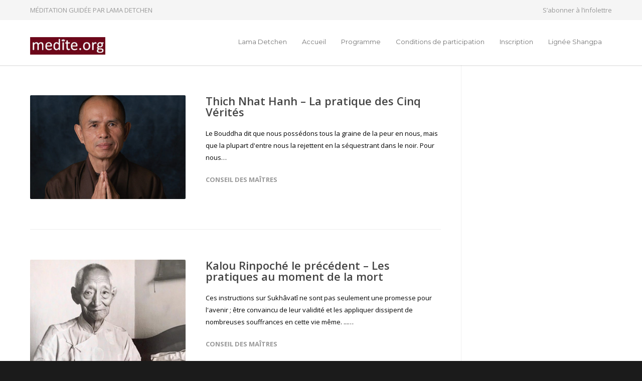

--- FILE ---
content_type: text/html; charset=UTF-8
request_url: http://medite.org/tag/vieillesse/
body_size: 13411
content:
<!doctype html>
<html lang="fr-FR">
<head>
<meta http-equiv="Content-Type" content="text/html; charset=UTF-8" />
<title>Vieillesse Archives - medite.org</title>
<!-- Mobile Specific Metas & Favicons -->
<meta name="viewport" content="width=device-width, initial-scale=1, maximum-scale=1, user-scalable=0"><!-- WordPress Stuff -->
                        <script>
                            /* You can add more configuration options to webfontloader by previously defining the WebFontConfig with your options */
                            if ( typeof WebFontConfig === "undefined" ) {
                                WebFontConfig = new Object();
                            }
                            WebFontConfig['google'] = {families: ['Montserrat:100,200,300,400,500,600,700,800,900,100italic,200italic,300italic,400italic,500italic,600italic,700italic,800italic,900italic', 'Open+Sans:300,400,600,700,800,300italic,400italic,600italic,700italic,800italic&subset=latin']};

                            (function() {
                                var wf = document.createElement( 'script' );
                                wf.src = 'https://ajax.googleapis.com/ajax/libs/webfont/1.5.3/webfont.js';
                                wf.type = 'text/javascript';
                                wf.async = 'true';
                                var s = document.getElementsByTagName( 'script' )[0];
                                s.parentNode.insertBefore( wf, s );
                            })();
                        </script>
                        
<!-- This site is optimized with the Yoast SEO plugin v12.3 - https://yoast.com/wordpress/plugins/seo/ -->
<meta name="robots" content="max-snippet:-1, max-image-preview:large, max-video-preview:-1"/>
<link rel="canonical" href="http://medite.org/tag/vieillesse/" />
<meta property="og:locale" content="fr_FR" />
<meta property="og:type" content="object" />
<meta property="og:title" content="Vieillesse Archives - medite.org" />
<meta property="og:url" content="http://medite.org/tag/vieillesse/" />
<meta property="og:site_name" content="medite.org" />
<script type='application/ld+json' class='yoast-schema-graph yoast-schema-graph--main'>{"@context":"https://schema.org","@graph":[{"@type":"WebSite","@id":"http://medite.org/#website","url":"http://medite.org/","name":"medite.org","potentialAction":{"@type":"SearchAction","target":"http://medite.org/?s={search_term_string}","query-input":"required name=search_term_string"}},{"@type":"CollectionPage","@id":"http://medite.org/tag/vieillesse/#webpage","url":"http://medite.org/tag/vieillesse/","inLanguage":"fr-FR","name":"Vieillesse Archives - medite.org","isPartOf":{"@id":"http://medite.org/#website"}}]}</script>
<!-- / Yoast SEO plugin. -->

<link rel='dns-prefetch' href='//s.w.org' />
<link rel="alternate" type="application/rss+xml" title="medite.org &raquo; Flux" href="http://medite.org/feed/" />
<link rel="alternate" type="application/rss+xml" title="medite.org &raquo; Flux des commentaires" href="http://medite.org/comments/feed/" />
<link rel="alternate" type="text/calendar" title="medite.org &raquo; Flux iCal" href="http://medite.org/enseignements/?ical=1" />
<link rel="alternate" type="application/rss+xml" title="medite.org &raquo; Flux de l’étiquette Vieillesse" href="http://medite.org/tag/vieillesse/feed/" />
		<script type="text/javascript">
			window._wpemojiSettings = {"baseUrl":"https:\/\/s.w.org\/images\/core\/emoji\/12.0.0-1\/72x72\/","ext":".png","svgUrl":"https:\/\/s.w.org\/images\/core\/emoji\/12.0.0-1\/svg\/","svgExt":".svg","source":{"concatemoji":"http:\/\/medite.org\/wp-includes\/js\/wp-emoji-release.min.js?ver=e1f65799187098580675dd493f8d7306"}};
			!function(e,a,t){var n,r,o,i=a.createElement("canvas"),p=i.getContext&&i.getContext("2d");function s(e,t){var a=String.fromCharCode;p.clearRect(0,0,i.width,i.height),p.fillText(a.apply(this,e),0,0);e=i.toDataURL();return p.clearRect(0,0,i.width,i.height),p.fillText(a.apply(this,t),0,0),e===i.toDataURL()}function c(e){var t=a.createElement("script");t.src=e,t.defer=t.type="text/javascript",a.getElementsByTagName("head")[0].appendChild(t)}for(o=Array("flag","emoji"),t.supports={everything:!0,everythingExceptFlag:!0},r=0;r<o.length;r++)t.supports[o[r]]=function(e){if(!p||!p.fillText)return!1;switch(p.textBaseline="top",p.font="600 32px Arial",e){case"flag":return s([55356,56826,55356,56819],[55356,56826,8203,55356,56819])?!1:!s([55356,57332,56128,56423,56128,56418,56128,56421,56128,56430,56128,56423,56128,56447],[55356,57332,8203,56128,56423,8203,56128,56418,8203,56128,56421,8203,56128,56430,8203,56128,56423,8203,56128,56447]);case"emoji":return!s([55357,56424,55356,57342,8205,55358,56605,8205,55357,56424,55356,57340],[55357,56424,55356,57342,8203,55358,56605,8203,55357,56424,55356,57340])}return!1}(o[r]),t.supports.everything=t.supports.everything&&t.supports[o[r]],"flag"!==o[r]&&(t.supports.everythingExceptFlag=t.supports.everythingExceptFlag&&t.supports[o[r]]);t.supports.everythingExceptFlag=t.supports.everythingExceptFlag&&!t.supports.flag,t.DOMReady=!1,t.readyCallback=function(){t.DOMReady=!0},t.supports.everything||(n=function(){t.readyCallback()},a.addEventListener?(a.addEventListener("DOMContentLoaded",n,!1),e.addEventListener("load",n,!1)):(e.attachEvent("onload",n),a.attachEvent("onreadystatechange",function(){"complete"===a.readyState&&t.readyCallback()})),(n=t.source||{}).concatemoji?c(n.concatemoji):n.wpemoji&&n.twemoji&&(c(n.twemoji),c(n.wpemoji)))}(window,document,window._wpemojiSettings);
		</script>
		<style type="text/css">
img.wp-smiley,
img.emoji {
	display: inline !important;
	border: none !important;
	box-shadow: none !important;
	height: 1em !important;
	width: 1em !important;
	margin: 0 .07em !important;
	vertical-align: -0.1em !important;
	background: none !important;
	padding: 0 !important;
}
</style>
	<link rel='stylesheet' id='tribe-reset-style-css'  href='http://medite.org/wp-content/plugins/the-events-calendar/common/src/resources/css/reset.min.css?ver=4.9.16' type='text/css' media='all' />
<link rel='stylesheet' id='tribe-common-style-css'  href='http://medite.org/wp-content/plugins/the-events-calendar/common/src/resources/css/common.min.css?ver=4.9.16' type='text/css' media='all' />
<link rel='stylesheet' id='tribe-tooltip-css-css'  href='http://medite.org/wp-content/plugins/the-events-calendar/common/src/resources/css/tooltip.min.css?ver=4.9.16' type='text/css' media='all' />
<link rel='stylesheet' id='wp-block-library-css'  href='http://medite.org/wp-includes/css/dist/block-library/style.min.css?ver=e1f65799187098580675dd493f8d7306' type='text/css' media='all' />
<link rel='stylesheet' id='contact-form-7-css'  href='http://medite.org/wp-content/plugins/contact-form-7/includes/css/styles.css?ver=5.1.4' type='text/css' media='all' />
<link rel='stylesheet' id='rs-plugin-settings-css'  href='http://medite.org/wp-content/plugins/revslider/public/assets/css/settings.css?ver=5.4.6.2' type='text/css' media='all' />
<style id='rs-plugin-settings-inline-css' type='text/css'>
#rs-demo-id {}
</style>
<link rel='stylesheet' id='stylesheet-css'  href='http://medite.org/wp-content/themes/unicon-child/style.css?ver=1' type='text/css' media='all' />
<link rel='stylesheet' id='js_composer_front-css'  href='http://medite.org/wp-content/plugins/js_composer/assets/css/js_composer.min.css?ver=5.6' type='text/css' media='all' />
<link rel='stylesheet' id='shortcodes-css'  href='http://medite.org/wp-content/themes/unicon/framework/css/shortcodes.css?ver=e1f65799187098580675dd493f8d7306' type='text/css' media='all' />
<link rel='stylesheet' id='responsive-css'  href='http://medite.org/wp-content/themes/unicon/framework/css/responsive.css?ver=e1f65799187098580675dd493f8d7306' type='text/css' media='all' />
<link rel='stylesheet' id='cf7cf-style-css'  href='http://medite.org/wp-content/plugins/cf7-conditional-fields/style.css?ver=1.6.4' type='text/css' media='all' />
<script type='text/javascript' src='http://medite.org/wp-includes/js/jquery/jquery.js?ver=1.12.4-wp'></script>
<script type='text/javascript' src='http://medite.org/wp-includes/js/jquery/jquery-migrate.min.js?ver=1.4.1'></script>
<script type='text/javascript' src='http://medite.org/wp-content/plugins/revslider/public/assets/js/jquery.themepunch.tools.min.js?ver=5.4.6.2'></script>
<script type='text/javascript' src='http://medite.org/wp-content/plugins/revslider/public/assets/js/jquery.themepunch.revolution.min.js?ver=5.4.6.2'></script>
<link rel='https://api.w.org/' href='http://medite.org/wp-json/' />
<link rel="EditURI" type="application/rsd+xml" title="RSD" href="http://medite.org/xmlrpc.php?rsd" />
<link rel="wlwmanifest" type="application/wlwmanifest+xml" href="http://medite.org/wp-includes/wlwmanifest.xml" /> 

<meta name="tec-api-version" content="v1"><meta name="tec-api-origin" content="http://medite.org"><link rel="https://theeventscalendar.com/" href="http://medite.org/wp-json/tribe/events/v1/events/?tags=vieillesse" /><style type="text/css">
body{ font: 400 13px Open Sans, Arial, Helvetica, sans-serif; color: #000000; line-height: 1.9;} .wrapall, .boxed-layout{ background-color: #ffffff; } body.page-template-page-blank-php{ background: #ffffff !important; } h1, .title-h1{ font: 28px Open Sans, Arial, Helvetica, sans-serif; color: #333333; } h2{ font: 24px Open Sans, Arial, Helvetica, sans-serif; color: #333333; } h3{ font: 20px Open Sans, Arial, Helvetica, sans-serif; color: #333333; } h4{ font: 16px Open Sans, Arial, Helvetica, sans-serif; color: #333333; } h5{ font: 16px Open Sans, Arial, Helvetica, sans-serif; color: #333333; } h6{ font: 16px Open Sans, Arial, Helvetica, sans-serif; color: #333333; } .title{ font-family: 'Open Sans', Arial, Helvetica, sans-serif; } h1 a, h2 a, h3 a, h4 a, h5 a, h6 a { font-weight: inherit; color: inherit; } h1 a:hover, h2 a:hover, h3 a:hover, h4 a:hover, h5 a:hover, h6 a:hover, a:hover h1, a:hover h2, a:hover h3, a:hover h4, a:hover h5, a:hover h6 { color: #333333; } a{ color: #1cbac8; } a:hover{ color: #333333; } input[type='text'], input[type='password'], input[type='email'], input[type='tel'], input[type='date'], input[type='number'], textarea, select { font-family: Open Sans, Arial, Helvetica, sans-serif; font-size: 13px; } #sidebar .widget h3{ font: 14px Montserrat, Arial, Helvetica, sans-serif; color: #444444; } .container .twelve.alt.sidebar-right, .container .twelve.alt.sidebar-left, #sidebar.sidebar-right #sidebar-widgets, #sidebar.sidebar-left #sidebar-widgets{ border-color: #efefef;} #topbar{ background: #f5f5f5; color: #000000; } #topbar a{ color: #999999; } #topbar a:hover{ color: #333333; } @media only screen and (max-width: 767px) { #topbar .topbar-col1{ background: #f5f5f5; } } /* Navigation */ #navigation > ul > li > a{ font: 13px Montserrat, Arial, Helvetica, sans-serif; color: #777777; } #navigation > ul > li:hover > a, #navigation > ul > li > a:hover { color: #1cbac8; } #navigation li.current-menu-item > a:hover, #navigation li.current-page-ancestor > a:hover, #navigation li.current-menu-ancestor > a:hover, #navigation li.current-menu-parent > a:hover, #navigation li.current_page_ancestor > a:hover, #navigation > ul > li.sfHover > a { color: #1cbac8; } #navigation li.current-menu-item > a, #navigation li.current-page-ancestor > a, #navigation li.current-menu-ancestor > a, #navigation li.current-menu-parent > a, #navigation li.current_page_ancestor > a { color: #1cbac8; } #navigation ul li:hover{ border-color: #1cbac8; } #navigation li.current-menu-item, #navigation li.current-page-ancestor, #navigation li.current-menu-ancestor, #navigation li.current-menu-parent, #navigation li.current_page_ancestor{ border-color: #1cbac8; } #navigation .sub-menu{ background: #262626; } #navigation .sub-menu li a{ font: 13px Open Sans, Arial, Helvetica, sans-serif; color: #bbbbbb; } #navigation .sub-menu li a:hover{ color: #ffffff; } #navigation .sub-menu li.current_page_item > a, #navigation .sub-menu li.current_page_item > a:hover, #navigation .sub-menu li.current-menu-item > a, #navigation .sub-menu li.current-menu-item > a:hover, #navigation .sub-menu li.current-page-ancestor > a, #navigation .sub-menu li.current-page-ancestor > a:hover, #navigation .sub-menu li.current-menu-ancestor > a, #navigation .sub-menu li.current-menu-ancestor > a:hover, #navigation .sub-menu li.current-menu-parent > a, #navigation .sub-menu li.current-menu-parent > a:hover, #navigation .sub-menu li.current_page_ancestor > a, #navigation .sub-menu li.current_page_ancestor > a:hover{ color: #ffffff; } #navigation .sub-menu li a, #navigation .sub-menu ul li a{ border-color: #333333; } #navigation > ul > li.megamenu > ul.sub-menu{ background: #262626; border-color: #1cbac8; } #navigation > ul > li.megamenu > ul > li { border-right-color: #333333 !important; } #navigation > ul > li.megamenu ul li a{ color:#bbbbbb; } #navigation > ul > li.megamenu > ul > li > a { color:#ffffff; } #navigation > ul > li.megamenu > ul ul li a:hover, #header #navigation > ul > li.megamenu > ul ul li.current-menu-item a { color: #ffffff !important; background-color: #333333 !important; } /* Header General */ #search-btn, #shopping-btn, #close-search-btn { color: #bbbbbb; } #search-btn:hover, #shopping-btn:hover, #close-search-btn:hover { color: #999999; } #slogan{ font: 400 20px Open Sans, Arial, Helvetica, sans-serif; color: #777777; margin-top: 26px; } /* Mobile Header */ #mobile-navigation{ background: #262626; } #mobile-navigation ul li a{ font: 13px Open Sans, Arial, Helvetica, sans-serif; color: #bbbbbb; border-bottom-color: #333333 !important; } #mobile-navigation ul li a:hover, #mobile-navigation ul li a:hover [class^='fa-'], #mobile-navigation li.open > a, #mobile-navigation ul li.current-menu-item > a, #mobile-navigation ul li.current-menu-ancestor > a{ color: #ffffff; } body #mobile-navigation li.open > a [class^='fa-']{ color: #ffffff; } #mobile-navigation form, #mobile-navigation form input{ background: #444444; color: #cccccc; } #mobile-navigation form:before{ color: #cccccc; } #mobile-header{ background: #ffffff; height: 90px; } #mobile-navigation-btn, #mobile-cart-btn, #mobile-shopping-btn{ color: #bbbbbb; line-height: 90px; } #mobile-navigation-btn:hover, #mobile-cart-btn:hover, #mobile-shopping-btn:hover { color: #999999; } #mobile-header .logo{ margin-top: 34px; } /* Header V1 */ #header.header-v1 { height: 90px; background: #ffffff; } .header-v1 .logo{ margin-top: 34px; } .header-v1 #navigation > ul > li{ height: 90px; padding-top: 35px; } .header-v1 #navigation .sub-menu{ top: 90px; } .header-v1 .header-icons-divider{ line-height: 90px; background: #efefef; } #header.header-v1 .widget_shopping_cart{ top: 90px; } .header-v1 #search-btn, .header-v1 #close-search-btn, .header-v1 #shopping-btn{ line-height: 90px; } .header-v1 #search-top, .header-v1 #search-top input{ height: 90px; } .header-v1 #search-top input{ color: #666666; font-family: Open Sans, Arial, Helvetica, sans-serif; } /* Header V3 */ #header.header-v3 { background: #ffffff; } .header-v3 .navigation-wrap{ background: #ffffff; border-top: 1px solid #efefef; } .header-v3 .logo { margin-top: 30px; margin-bottom: 30px; } /* Header V4 */ #header.header-v4 { background: #ffffff; } .header-v4 .navigation-wrap{ background: #ffffff; border-top: 1px solid #efefef; } .header-v4 .logo { margin-top: 30px; margin-bottom: 30px; } /* Transparent Header */ #transparentimage{ padding: 90px 0 0 0; } .header-is-transparent #mobile-navigation{ top: 90px; } /* Stuck */ .stuck{ background: #ffffff; } /* Titlebars */ .titlebar h1, .title-h1{ font: 22px Open Sans, Arial, Helvetica, sans-serif; color: #777777; } #fulltitle{ background: #f9f9f9; border-bottom: 1px solid #efefef; } #breadcrumbs{ margin-top: 6px; } #breadcrumbs, #breadcrumbs a{ font: 13px Open Sans, Arial, Helvetica, sans-serif; color: #aaaaaa; } #breadcrumbs a:hover{ color: #666666; } #fullimagecenter h1, #transparentimage h1, #fullimagecenter .title-h1, #transparentimage .title-h1{ font: 42px Montserrat, Arial, Helvetica, sans-serif; color: #ffffff; text-transform: uppercase; letter-spacing: 1px; text-align: center; } /* Footer */ #footer .widget h3{ font: 13px Montserrat, Arial, Helvetica, sans-serif; color: #000000; } #footer{ color: #000000; border-top: 4px none #1cbac8; } #footer{ background-color: #efefef; } #footer a, #footer .widget ul li:after { color: #888888; } #footer a:hover, #footer .widget ul li:hover:after { color: #ffffff; } #footer .widget ul li{ border-bottom-color: #333333; } /* Copyright */ #copyright{ background: #1b1b1b; color: #777777; } #copyright a { color: #999999; } #copyright a:hover { color: #cccccc; } /* Color Accent */ .highlight{color:#1cbac8 !important;} ::selection{ background: #1cbac8; } ::-moz-selection { background: #1cbac8; } #shopping-btn span{background:#1cbac8;} .blog-page .post h1 a:hover,.blog-page .post h2 a:hover{color:#1cbac8;} .entry-image .entry-overlay{background:#1cbac8;} .entry-quote a:hover{background:#1cbac8;} .entry-link a:hover{background:#1cbac8;} .blog-single .entry-tags a:hover{color:#1cbac8;} .sharebox ul li a:hover{color:#1cbac8;} #pagination .current a{background:#1cbac8;} #filters ul li a:hover{color:#1cbac8;} #filters ul li a.active{color:#1cbac8;} #back-to-top a:hover{background-color:#1cbac8;} #sidebar .widget ul li a:hover{color:#1cbac8;} #sidebar .widget ul li:hover:after{color:#1cbac8;} .widget_tag_cloud a:hover,.widget_product_tag_cloud a:hover{background:#1cbac8;border-color:#1cbac8;} .widget_portfolio .portfolio-widget-item .portfolio-overlay{background:#1cbac8;} #sidebar .widget_nav_menu ul li a:hover{color:#1cbac8;} #footer .widget_tag_cloud a:hover,#footer .widget_product_tag_cloud a:hover{background:#1cbac8;border-color:#1cbac8;} /* Shortcodes */ .box.style-2{border-top-color:#1cbac8;} .box.style-4{border-color:#1cbac8;} .box.style-6{background:#1cbac8;} a.button,input[type=submit],button,.minti_button{background:#1cbac8;border-color:#1cbac8;} a.button.color-2{color:#1cbac8;border-color:#1cbac8;} a.button.color-3{background:#1cbac8;border-color:#1cbac8;} a.button.color-9{color:#1cbac8;} a.button.color-6:hover{background:#1cbac8;border-color:#1cbac8;} a.button.color-7:hover{background:#1cbac8;border-color:#1cbac8;} .counter-number{color:#1cbac8;} .divider-title.align-center:after, .divider-title.align-left:after { background-color:#1cbac8 } .divider5{border-bottom-color:#1cbac8;} .dropcap.dropcap-circle{background-color:#1cbac8;} .dropcap.dropcap-box{background-color:#1cbac8;} .dropcap.dropcap-color{color:#1cbac8;} .toggle .toggle-title.active, .color-light .toggle .toggle-title.active{ background:#1cbac8; border-color: #1cbac8;} .iconbox-style-1.icon-color-accent i.boxicon,.iconbox-style-2.icon-color-accent i.boxicon,.iconbox-style-3.icon-color-accent i.boxicon,.iconbox-style-8.icon-color-accent i.boxicon,.iconbox-style-9.icon-color-accent i.boxicon{color:#1cbac8!important;} .iconbox-style-4.icon-color-accent i.boxicon,.iconbox-style-5.icon-color-accent i.boxicon,.iconbox-style-6.icon-color-accent i.boxicon,.iconbox-style-7.icon-color-accent i.boxicon,.flip .icon-color-accent.card .back{background:#1cbac8;} .latest-blog .blog-item .blog-overlay{background:#1cbac8;} .latest-blog .blog-item .blog-pic i{color:#1cbac8;} .latest-blog .blog-item h4 a:hover{color:#1cbac8;} .progressbar .progress-percentage{background:#1cbac8;} .wpb_widgetised_column .widget ul li a:hover{color:#1cbac8;} .wpb_widgetised_column .widget ul li:hover:after{color:#1cbac8;} .wpb_accordion .wpb_accordion_wrapper .ui-state-active .ui-icon{background-color:#1cbac8;} .wpb_accordion .wpb_accordion_wrapper .ui-state-active.wpb_accordion_header a{color:#1cbac8;} .wpb_accordion .wpb_accordion_wrapper .wpb_accordion_header a:hover,.wpb_accordion .wpb_accordion_wrapper .wpb_accordion_header a:hover .ui-state-default .ui-icon{color:#1cbac8;} .wpb_accordion .wpb_accordion_wrapper .wpb_accordion_header:hover .ui-icon{background-color:#1cbac8!important;} .wpb_content_element.wpb_tabs .wpb_tabs_nav li.ui-tabs-active{border-bottom-color:#1cbac8;} .portfolio-item h4 a:hover{ color: #1cbac8; } .portfolio-filters ul li a:hover { color: #1cbac8; } .portfolio-filters ul li a.active { color: #1cbac8; } .portfolio-overlay-icon .portfolio-overlay{ background: #1cbac8; } .portfolio-overlay-icon i{ color: #1cbac8; } .portfolio-overlay-effect .portfolio-overlay{ background: #1cbac8; } .portfolio-overlay-name .portfolio-overlay{ background: #1cbac8; } .portfolio-detail-attributes ul li a:hover{ color: #1cbac8; } a.catimage:hover .catimage-text{ background: #1cbac8; } /* WooCommerce */ .products li h3{font: 400 13px Open Sans, Arial, Helvetica, sans-serif; color: #000000;} .woocommerce .button.checkout-button{background:#1cbac8;border-color:#1cbac8;} .woocommerce .products .onsale{background:#1cbac8;} .product .onsale{background:#1cbac8;} button.single_add_to_cart_button:hover{background:#1cbac8;} .woocommerce-tabs > ul > li.active a{color:#1cbac8;border-bottom-color:#1cbac8;} p.stars a:hover{background:#1cbac8;} p.stars a.active,p.stars a.active:after{background:#1cbac8;} .product_list_widget a{color:#1cbac8;} .woocommerce .widget_layered_nav li.chosen a{color:#1cbac8!important;} .woocommerce .widget_product_categories > ul > li.current-cat > a{color:#1cbac8!important;} .woocommerce .widget_product_categories > ul > li.current-cat:after{color:#1cbac8!important;} .woocommerce-message{ background: #1cbac8; } .bbp-topics-front ul.super-sticky .bbp-topic-title:before, .bbp-topics ul.super-sticky .bbp-topic-title:before, .bbp-topics ul.sticky .bbp-topic-title:before, .bbp-forum-content ul.sticky .bbp-topic-title:before{color: #1cbac8!important; } #subscription-toggle a:hover{ background: #1cbac8; } .bbp-pagination-links span.current{ background: #1cbac8; } div.wpcf7-mail-sent-ok,div.wpcf7-mail-sent-ng,div.wpcf7-spam-blocked,div.wpcf7-validation-errors{ background: #1cbac8; } .wpcf7-not-valid{ border-color: #1cbac8 !important;} .products .button.add_to_cart_button{ color: #1cbac8!important; } .minti_list.color-accent li:before{ color: #1cbac8!important; } .blogslider_text .post-categories li a{ background-color: #1cbac8; } .minti_zooming_slider .flex-control-nav li .minti_zooming_slider_ghost { background-color: #1cbac8; } .minti_carousel.pagination_numbers .owl-dots .owl-dot.active{ background-color: #1cbac8; } .wpb_content_element.wpb_tour .wpb_tabs_nav li.ui-tabs-active, .color-light .wpb_content_element.wpb_tour .wpb_tabs_nav li.ui-tabs-active{ background-color: #1cbac8; } .masonry_icon i{ color: #1cbac8; } .woocommerce-MyAccount-navigation-link.is-active a{ color: #1cbac8;} /* Special Font */ .font-special, .button, .counter-title, h6, .wpb_accordion .wpb_accordion_wrapper .wpb_accordion_header a, .pricing-plan .pricing-plan-head h3, a.catimage, .divider-title, button, input[type='submit'], input[type='reset'], input[type='button'], .vc_pie_chart h4, .page-404 h3, .minti_masonrygrid_item h4{ font-family: 'Montserrat', Arial, Helvetica, sans-serif; /*letter-spacing: 0px; font-weight: ;*/} .ui-helper-reset{ line-height: 1.9; } /* User CSS from Theme Options */ @media only screen and (max-width: 959px) { #header, .sticky-wrapper{display:none;} #mobile-header{display:inherit} }
</style><meta name="generator" content="Powered by WPBakery Page Builder - drag and drop page builder for WordPress."/>
<!--[if lte IE 9]><link rel="stylesheet" type="text/css" href="http://medite.org/wp-content/plugins/js_composer/assets/css/vc_lte_ie9.min.css" media="screen"><![endif]--><meta name="generator" content="Powered by Slider Revolution 5.4.6.2 - responsive, Mobile-Friendly Slider Plugin for WordPress with comfortable drag and drop interface." />

<!-- BEGIN ExactMetrics v5.3.9 Universal Analytics - https://exactmetrics.com/ -->
<script>
(function(i,s,o,g,r,a,m){i['GoogleAnalyticsObject']=r;i[r]=i[r]||function(){
	(i[r].q=i[r].q||[]).push(arguments)},i[r].l=1*new Date();a=s.createElement(o),
	m=s.getElementsByTagName(o)[0];a.async=1;a.src=g;m.parentNode.insertBefore(a,m)
})(window,document,'script','https://www.google-analytics.com/analytics.js','ga');
  ga('create', 'UA-58325851-1', 'auto');
  ga('require', 'displayfeatures');
  ga('set', 'anonymizeIp', true);
  ga('send', 'pageview');
</script>
<!-- END ExactMetrics Universal Analytics -->
<script type="text/javascript">function setREVStartSize(e){
				try{ var i=jQuery(window).width(),t=9999,r=0,n=0,l=0,f=0,s=0,h=0;					
					if(e.responsiveLevels&&(jQuery.each(e.responsiveLevels,function(e,f){f>i&&(t=r=f,l=e),i>f&&f>r&&(r=f,n=e)}),t>r&&(l=n)),f=e.gridheight[l]||e.gridheight[0]||e.gridheight,s=e.gridwidth[l]||e.gridwidth[0]||e.gridwidth,h=i/s,h=h>1?1:h,f=Math.round(h*f),"fullscreen"==e.sliderLayout){var u=(e.c.width(),jQuery(window).height());if(void 0!=e.fullScreenOffsetContainer){var c=e.fullScreenOffsetContainer.split(",");if (c) jQuery.each(c,function(e,i){u=jQuery(i).length>0?u-jQuery(i).outerHeight(!0):u}),e.fullScreenOffset.split("%").length>1&&void 0!=e.fullScreenOffset&&e.fullScreenOffset.length>0?u-=jQuery(window).height()*parseInt(e.fullScreenOffset,0)/100:void 0!=e.fullScreenOffset&&e.fullScreenOffset.length>0&&(u-=parseInt(e.fullScreenOffset,0))}f=u}else void 0!=e.minHeight&&f<e.minHeight&&(f=e.minHeight);e.c.closest(".rev_slider_wrapper").css({height:f})					
				}catch(d){console.log("Failure at Presize of Slider:"+d)}
			};</script>
<noscript><style type="text/css"> .wpb_animate_when_almost_visible { opacity: 1; }</style></noscript></head>

<body class="archive tag tag-vieillesse tag-1225 smooth-scroll tribe-no-js tribe-bar-is-disabled wpb-js-composer js-comp-ver-5.6 vc_responsive">

	<div class="site-wrapper wrapall">

	<div id="topbar" class="header-v2 clearfix">
	<div class="container">

		<div class="sixteen columns">

			<div class="topbar-col1">
									<a href="http://medite.org">MÉDITATION GUIDÉE PAR LAMA DETCHEN</a>							</div>

			<div class="topbar-col2">
									<div class="menu-menu-2-container"><ul id="menu-menu-2" class="menu"><li id="menu-item-7193" class="menu-item menu-item-type-post_type menu-item-object-page menu-item-7193"><a href="http://medite.org/abonnez-vous-a-linfolettre/">S&rsquo;abonner à l&rsquo;infolettre</a></li>
</ul></div>							</div>
			
		</div>
		
	</div>
</div>

<header id="header" class="header header-v1 clearfix">
		
	<div class="container">
	
		<div id="logo-navigation" class="sixteen columns">
			
			<div id="logo" class="logo">
									<a href="http://medite.org/"><img src="http://medite.org/wp-content/uploads/2018/08/logo-medite.org-150.jpg" alt="medite.org" class="logo_standard" /></a>
										<a href="http://medite.org/"><img src="http://medite.org/wp-content/uploads/2018/08/logo-medite.org-150.jpg" width="150" height="35" alt="medite.org" class="logo_retina" /></a>												</div>

			<div id="navigation" class="clearfix">			
				<div class="header-icons">
												
								</div>	

				<ul id="nav" class="menu"><li id="menu-item-6232" class="menu-item menu-item-type-post_type menu-item-object-post menu-item-has-children menu-item-6232"><a href="http://medite.org/lama-detchen/">Lama Detchen</a>
<ul class="sub-menu">
	<li id="menu-item-3798" class="menu-item menu-item-type-post_type menu-item-object-page menu-item-3798"><a href="http://medite.org/contacter/">Contact</a></li>
	<li id="menu-item-12130" class="menu-item menu-item-type-post_type menu-item-object-post menu-item-12130"><a href="http://medite.org/un-grand-merci-pour-votre-soutien/">Soutien</a></li>
</ul>
</li>
<li id="menu-item-17" class="menu-item menu-item-type-custom menu-item-object-custom menu-item-home menu-item-17"><a href="http://medite.org">Accueil</a></li>
<li id="menu-item-6809" class="menu-item menu-item-type-custom menu-item-object-custom menu-item-has-children menu-item-6809"><a href="http://medite.org/enseignements">Programme</a>
<ul class="sub-menu">
	<li id="menu-item-10466" class="menu-item menu-item-type-taxonomy menu-item-object-tribe_events_cat menu-item-10466"><a href="http://medite.org/enseignements/categorie/zoom/">Réunion par ZOOM</a></li>
	<li id="menu-item-6818" class="menu-item menu-item-type-taxonomy menu-item-object-tribe_events_cat menu-item-6818"><a href="http://medite.org/enseignements/categorie/normandie/">Normandie</a></li>
	<li id="menu-item-6817" class="menu-item menu-item-type-taxonomy menu-item-object-tribe_events_cat menu-item-6817"><a href="http://medite.org/enseignements/categorie/dordogne/">Dordogne</a></li>
	<li id="menu-item-3904" class="menu-item menu-item-type-post_type menu-item-object-page menu-item-3904"><a href="http://medite.org/suggestions/">Suggestions</a></li>
	<li id="menu-item-12976" class="menu-item menu-item-type-post_type menu-item-object-post menu-item-12976"><a href="http://medite.org/calendrier-tibetain-2025-annee-2152-serpent-de-bois/">Calendrier tibétain</a></li>
	<li id="menu-item-7498" class="menu-item menu-item-type-post_type menu-item-object-post menu-item-7498"><a href="http://medite.org/glossaire-medite-org/">Glossaire</a></li>
	<li id="menu-item-10949" class="menu-item menu-item-type-post_type menu-item-object-post menu-item-10949"><a href="http://medite.org/vous-debutez/">VOUS débutez …</a></li>
</ul>
</li>
<li id="menu-item-6221" class="menu-item menu-item-type-post_type menu-item-object-post menu-item-has-children menu-item-6221"><a href="http://medite.org/venir/">Conditions de participation</a>
<ul class="sub-menu">
	<li id="menu-item-10530" class="menu-item menu-item-type-post_type menu-item-object-post menu-item-10530"><a href="http://medite.org/reunion-par-zoom/">Réunion par ZOOM</a></li>
	<li id="menu-item-6198" class="menu-item menu-item-type-post_type menu-item-object-post menu-item-has-children menu-item-6198"><a href="http://medite.org/centre-de-vajradhara-ling/">Normandie</a>
	<ul class="sub-menu">
		<li id="menu-item-7244" class="menu-item menu-item-type-post_type menu-item-object-post menu-item-7244"><a href="http://medite.org/planning-dune-journee-type-a-vajradhara-ling-normandie/">Planning d&rsquo;une journée type</a></li>
	</ul>
</li>
	<li id="menu-item-6211" class="menu-item menu-item-type-post_type menu-item-object-post menu-item-6211"><a href="http://medite.org/ermitage-en-dordogne/">Dordogne</a></li>
</ul>
</li>
<li id="menu-item-18" class="menu-item menu-item-type-post_type menu-item-object-page menu-item-has-children menu-item-18"><a href="http://medite.org/s-inscrire/">Inscription</a>
<ul class="sub-menu">
	<li id="menu-item-7190" class="menu-item menu-item-type-post_type menu-item-object-page menu-item-7190"><a href="http://medite.org/s-inscrire/">Inscription en ligne</a></li>
	<li id="menu-item-315" class="menu-item menu-item-type-post_type menu-item-object-page menu-item-315"><a href="http://medite.org/se-renseigner/">Renseignement</a></li>
</ul>
</li>
<li id="menu-item-6885" class="menu-item menu-item-type-post_type menu-item-object-post menu-item-has-children menu-item-6885"><a href="http://medite.org/kalu-rimpoche/">Lignée Shangpa</a>
<ul class="sub-menu">
	<li id="menu-item-7205" class="menu-item menu-item-type-post_type menu-item-object-post menu-item-7205"><a href="http://medite.org/kalu-rimpoche/">Lignée Shangpa-Kagyu</a></li>
	<li id="menu-item-6888" class="menu-item menu-item-type-post_type menu-item-object-post menu-item-6888"><a href="http://medite.org/sa-saintete-le-xvii-ieme-karmapa/">École Kagyu</a></li>
	<li id="menu-item-8955" class="menu-item menu-item-type-post_type menu-item-object-post menu-item-8955"><a href="http://medite.org/divinites/">Divinités</a></li>
	<li id="menu-item-5840" class="menu-item menu-item-type-post_type menu-item-object-post menu-item-5840"><a href="http://medite.org/mantras/">Mantras et Prières</a></li>
	<li id="menu-item-5961" class="menu-item menu-item-type-post_type menu-item-object-post menu-item-5961"><a href="http://medite.org/conseils-des-maitres/">Conseils des maîtres</a></li>
	<li id="menu-item-9299" class="menu-item menu-item-type-taxonomy menu-item-object-category menu-item-9299"><a href="http://medite.org/category/conseil/">Conseils</a></li>
</ul>
</li>
</ul>			</div>
			
		</div>
		
		
			

	</div>	
	
</header>

<div id="mobile-header" class="mobile-header-v1">
	<div class="container">
		<div class="sixteen columns">
			<div id="mobile-logo" class="logo">
									<a href="http://medite.org/"><img src="http://medite.org/wp-content/uploads/2018/08/logo-medite.org-150.jpg" alt="medite.org" class="logo_standard" /></a>
					<a href="http://medite.org/"><img src="http://medite.org/wp-content/uploads/2018/08/logo-medite.org-150.jpg" width="150" height="35" alt="medite.org" class="logo_retina" /></a>							</div>
			<a href="#" id="mobile-navigation-btn"><i class="fa fa-bars"></i></a>
					</div>
	</div>
</div>

<div id="mobile-navigation">
	<div class="container">
		<div class="sixteen columns">
			<div class="menu-menu-1-container"><ul id="mobile-nav" class="menu"><li class="menu-item menu-item-type-post_type menu-item-object-post menu-item-has-children menu-item-6232"><a href="http://medite.org/lama-detchen/">Lama Detchen</a>
<ul class="sub-menu">
	<li class="menu-item menu-item-type-post_type menu-item-object-page menu-item-3798"><a href="http://medite.org/contacter/">Contact</a></li>
	<li class="menu-item menu-item-type-post_type menu-item-object-post menu-item-12130"><a href="http://medite.org/un-grand-merci-pour-votre-soutien/">Soutien</a></li>
</ul>
</li>
<li class="menu-item menu-item-type-custom menu-item-object-custom menu-item-home menu-item-17"><a href="http://medite.org">Accueil</a></li>
<li class="menu-item menu-item-type-custom menu-item-object-custom menu-item-has-children menu-item-6809"><a href="http://medite.org/enseignements">Programme</a>
<ul class="sub-menu">
	<li class="menu-item menu-item-type-taxonomy menu-item-object-tribe_events_cat menu-item-10466"><a href="http://medite.org/enseignements/categorie/zoom/">Réunion par ZOOM</a></li>
	<li class="menu-item menu-item-type-taxonomy menu-item-object-tribe_events_cat menu-item-6818"><a href="http://medite.org/enseignements/categorie/normandie/">Normandie</a></li>
	<li class="menu-item menu-item-type-taxonomy menu-item-object-tribe_events_cat menu-item-6817"><a href="http://medite.org/enseignements/categorie/dordogne/">Dordogne</a></li>
	<li class="menu-item menu-item-type-post_type menu-item-object-page menu-item-3904"><a href="http://medite.org/suggestions/">Suggestions</a></li>
	<li class="menu-item menu-item-type-post_type menu-item-object-post menu-item-12976"><a href="http://medite.org/calendrier-tibetain-2025-annee-2152-serpent-de-bois/">Calendrier tibétain</a></li>
	<li class="menu-item menu-item-type-post_type menu-item-object-post menu-item-7498"><a href="http://medite.org/glossaire-medite-org/">Glossaire</a></li>
	<li class="menu-item menu-item-type-post_type menu-item-object-post menu-item-10949"><a href="http://medite.org/vous-debutez/">VOUS débutez …</a></li>
</ul>
</li>
<li class="menu-item menu-item-type-post_type menu-item-object-post menu-item-has-children menu-item-6221"><a href="http://medite.org/venir/">Conditions de participation</a>
<ul class="sub-menu">
	<li class="menu-item menu-item-type-post_type menu-item-object-post menu-item-10530"><a href="http://medite.org/reunion-par-zoom/">Réunion par ZOOM</a></li>
	<li class="menu-item menu-item-type-post_type menu-item-object-post menu-item-has-children menu-item-6198"><a href="http://medite.org/centre-de-vajradhara-ling/">Normandie</a>
	<ul class="sub-menu">
		<li class="menu-item menu-item-type-post_type menu-item-object-post menu-item-7244"><a href="http://medite.org/planning-dune-journee-type-a-vajradhara-ling-normandie/">Planning d&rsquo;une journée type</a></li>
	</ul>
</li>
	<li class="menu-item menu-item-type-post_type menu-item-object-post menu-item-6211"><a href="http://medite.org/ermitage-en-dordogne/">Dordogne</a></li>
</ul>
</li>
<li class="menu-item menu-item-type-post_type menu-item-object-page menu-item-has-children menu-item-18"><a href="http://medite.org/s-inscrire/">Inscription</a>
<ul class="sub-menu">
	<li class="menu-item menu-item-type-post_type menu-item-object-page menu-item-7190"><a href="http://medite.org/s-inscrire/">Inscription en ligne</a></li>
	<li class="menu-item menu-item-type-post_type menu-item-object-page menu-item-315"><a href="http://medite.org/se-renseigner/">Renseignement</a></li>
</ul>
</li>
<li class="menu-item menu-item-type-post_type menu-item-object-post menu-item-has-children menu-item-6885"><a href="http://medite.org/kalu-rimpoche/">Lignée Shangpa</a>
<ul class="sub-menu">
	<li class="menu-item menu-item-type-post_type menu-item-object-post menu-item-7205"><a href="http://medite.org/kalu-rimpoche/">Lignée Shangpa-Kagyu</a></li>
	<li class="menu-item menu-item-type-post_type menu-item-object-post menu-item-6888"><a href="http://medite.org/sa-saintete-le-xvii-ieme-karmapa/">École Kagyu</a></li>
	<li class="menu-item menu-item-type-post_type menu-item-object-post menu-item-8955"><a href="http://medite.org/divinites/">Divinités</a></li>
	<li class="menu-item menu-item-type-post_type menu-item-object-post menu-item-5840"><a href="http://medite.org/mantras/">Mantras et Prières</a></li>
	<li class="menu-item menu-item-type-post_type menu-item-object-post menu-item-5961"><a href="http://medite.org/conseils-des-maitres/">Conseils des maîtres</a></li>
	<li class="menu-item menu-item-type-taxonomy menu-item-object-category menu-item-9299"><a href="http://medite.org/category/conseil/">Conseils</a></li>
</ul>
</li>
</ul></div>			
				
		</div>
	</div>
</div>

	
					<div id="notitlebar"></div>
		

<div id="page-wrap" class="blog-page blog-medium container">
	
	<div id="content" class="sidebar-right twelve alt columns">

			
					
			<article id="post-11435" class="clearfix post-11435 post type-post status-publish format-standard has-post-thumbnail hentry category-conseil-des-maitres tag-ignorance tag-impermanence tag-karma tag-la-colere tag-maladie tag-meditation tag-mort tag-peur tag-pleine-conscience tag-respiration tag-thich-nhat-hanh tag-vieillesse">
    
        <div class="entry-image">
        <a href="http://medite.org/thich-nhat-hanh-la-pratique-des-cinq-verites/" title="Permalink to Thich Nhat Hanh – La pratique des Cinq Vérités" rel="bookmark">
            <img width="600" height="400" src="http://medite.org/wp-content/uploads/2021/09/Thich-Nhat-Hanh-600x400.jpg" class="attachment-portfolio size-portfolio wp-post-image" alt="" />        </a>
    </div>
        
    <div class="entry-wrap">

        <div class="entry-title">
        	<h2><a href="http://medite.org/thich-nhat-hanh-la-pratique-des-cinq-verites/" title="Permalink to Thich Nhat Hanh – La pratique des Cinq Vérités" rel="bookmark">Thich Nhat Hanh – La pratique des Cinq Vérités</a></h2>
        </div>

        <div class="entry-content">
        	Le Bouddha dit que nous possédons tous la graine de la peur en nous, mais que la plupart d'entre nous la rejettent en la séquestrant dans le noir. Pour nous&hellip;        </div>

        <div class="entry-meta">
            <ul>
					<li class="meta-category"><a href="http://medite.org/category/conseil-des-maitres/" rel="category tag">Conseil des maîtres</a></li>
					</ul>
        </div>

    </div>

</article><!-- #post -->

<div class="clear"></div>	
					
			<article id="post-11830" class="clearfix post-11830 post type-post status-publish format-standard has-post-thumbnail hentry category-conseil-des-maitres tag-champs-purs tag-dewatchen tag-le-precedent-kalou-rinpoche tag-mort tag-priere-pour-renaitre-en-dewatchen tag-sukhavati tag-tchenrezi tag-vieillesse">
    
        <div class="entry-image">
        <a href="http://medite.org/kalou-rinpoche-le-precedent-les-pratiques-au-moment-de-la-mort/" title="Permalink to Kalou Rinpoché le précédent – Les pratiques au moment de la mort" rel="bookmark">
            <img width="600" height="400" src="http://medite.org/wp-content/uploads/2019/05/Kalu-Rinpoche-600x400.jpg" class="attachment-portfolio size-portfolio wp-post-image" alt="" />        </a>
    </div>
        
    <div class="entry-wrap">

        <div class="entry-title">
        	<h2><a href="http://medite.org/kalou-rinpoche-le-precedent-les-pratiques-au-moment-de-la-mort/" title="Permalink to Kalou Rinpoché le précédent – Les pratiques au moment de la mort" rel="bookmark">Kalou Rinpoché le précédent – Les pratiques au moment de la mort</a></h2>
        </div>

        <div class="entry-content">
        	Ces instructions sur Sukhâvatî ne sont pas seulement une promesse pour l'avenir ; être convaincu de leur validité et les appliquer dissipent de nombreuses souffrances en cette vie même. ...&hellip;        </div>

        <div class="entry-meta">
            <ul>
					<li class="meta-category"><a href="http://medite.org/category/conseil-des-maitres/" rel="category tag">Conseil des maîtres</a></li>
					</ul>
        </div>

    </div>

</article><!-- #post -->

<div class="clear"></div>	
					
			<article id="post-8159" class="clearfix post-8159 post type-post status-publish format-standard has-post-thumbnail hentry category-conseil-des-maitres tag-ajahn-chah tag-inconditionne tag-lattachement-au-soi tag-les-cinq-agregats tag-maladie tag-meditation-et-sagesse tag-mort tag-vieillesse">
    
        <div class="entry-image">
        <a href="http://medite.org/ajahn-chah-concevoir-les-choses-en-termes-de-soi/" title="Permalink to Ajahn Chah – Concevoir les choses en termes de soi" rel="bookmark">
            <img width="600" height="400" src="http://medite.org/wp-content/uploads/2017/01/Ajahn-Chah-2-600x400.jpg" class="attachment-portfolio size-portfolio wp-post-image" alt="" />        </a>
    </div>
        
    <div class="entry-wrap">

        <div class="entry-title">
        	<h2><a href="http://medite.org/ajahn-chah-concevoir-les-choses-en-termes-de-soi/" title="Permalink to Ajahn Chah – Concevoir les choses en termes de soi" rel="bookmark">Ajahn Chah – Concevoir les choses en termes de soi</a></h2>
        </div>

        <div class="entry-content">
        	Le corps aura beau vieillir, tomber malade et mourir, l'esprit transcendera ces états. Quand l'esprit transcende les phénomènes conditionnés, il connaît l'inconditionné. L'esprit devient l'inconditionné, état qui ne contient plus&hellip;        </div>

        <div class="entry-meta">
            <ul>
					<li class="meta-category"><a href="http://medite.org/category/conseil-des-maitres/" rel="category tag">Conseil des maîtres</a></li>
					</ul>
        </div>

    </div>

</article><!-- #post -->

<div class="clear"></div>	
		
		<p class="hidden"></p>	
	</div>

	<div id="sidebar" class="sidebar-right alt">
		<div id="sidebar-widgets" class="four columns">

    
</div>	</div>

</div>

		
			
		<footer id="footer">
			<div class="container">
				<div class="four columns"><div id="media_image-4" class="widget widget_media_image"><a href="http://medite.org"><img width="150" height="35" src="http://medite.org/wp-content/uploads/2018/08/logo-medite.org-150.jpg" class="image wp-image-7720  attachment-full size-full" alt="" style="max-width: 100%; height: auto;" /></a></div><div id="text-182" class="widget widget_text">			<div class="textwidget"><p><strong>Lama Detchen</strong> vous fera partager son expérience, donnera du sens aux méthodes de méditation pour améliorer votre vie et selon votre recherche personnelle vous guidera sur la voie du Bouddha dans son authenticité.</p>
</div>
		</div></div>
								<div class="four columns"><div id="search-23" class="widget widget_search"><form action="http://medite.org/" id="searchform" method="get">
	<input type="text" id="s" name="s" value="Pour rechercher, tapez et appuyez sur entrée" onfocus="if(this.value=='Pour rechercher, tapez et appuyez sur entrée')this.value='';" onblur="if(this.value=='')this.value='Pour rechercher, tapez et appuyez sur entrée';" autocomplete="off" />
	<input type="submit" value="Chercher" id="searchsubmit" />
</form></div>		<div id="recent-posts-40" class="widget widget_recent_entries">		<h3>Articles récents</h3>		<ul>
											<li>
					<a href="http://medite.org/lama-detchen-voeux-pour-la-nouvelle-annee-2026/">Lama Detchen – Vœux pour la Nouvelle Année 2026</a>
									</li>
											<li>
					<a href="http://medite.org/lama-detchen-gourou-yoga-du-lama-kalou-rinpoche-reunion-zoom-lundi-29-septembre-2025-a-18h30/">Lama Detchen | Gourou Yoga du Lama Kalou Rinpoché (réunion ZOOM – lundi 29 septembre 2025 à 18h30)</a>
									</li>
											<li>
					<a href="http://medite.org/seminaire-la-voie-shangpa-kagyu-avec-kyabje-kalou-rinpoche-2025-2028/">Séminaire La Voie Shangpa Kagyu avec Kyabje Kalou Rinpoché 2025 &#8211; 2028</a>
									</li>
											<li>
					<a href="http://medite.org/lama-detchen-shine-special-de-kalou-rinpoche-reunion-zoom-mardi-6-mai-2025-a-18h45/">Lama Detchen | Shiné spécial de Kalou Rinpoché (réunion ZOOM – mardi 6 mai 2025 à 18h45)</a>
									</li>
					</ul>
		</div></div>
												<div class="four columns"><div id="text-184" class="widget widget_text"><h3>Glossaire</h3>			<div class="textwidget"><ul class="su-posts su-posts-list-loop">
<li id="su-post-7462" class="su-post"><a href="http://medite.org/bodhicitta/">Bodhicitta</a></li>
<li id="su-post-7485" class="su-post"><a href="http://medite.org/dharma/">Dharma</a></li>
<li id="su-post-7507" class="su-post"><a href="http://medite.org/eveil/">Éveil</a></li>
<li id="su-post-11475" class="su-post"><a href="http://medite.org/guru-yoga/">Guru yoga</a></li>
<li id="su-post-9128" class="su-post"><a href="http://medite.org/lama/">Lama</a></li>
<li id="su-post-7531" class="su-post"><a href="http://medite.org/mahamoudra/">Mahamoudra</a></li>
<li id="su-post-12531" class="su-post"><a href="http://medite.org/nature-de-bouddha/">Nature de Bouddha</a></li>
<li id="su-post-7756" class="su-post"><a href="http://medite.org/saisie-dualiste/">Saisie dualiste</a></li>
<li id="su-post-7610" class="su-post"><a href="http://medite.org/vajrayana/">Vajrayana</a></li>
</ul>

</div>
		</div></div>
												<div class="four columns"><div id="custom_html-2" class="widget_text widget widget_custom_html"><div class="textwidget custom-html-widget"><form action="https://www.paypal.com/donate" method="post" target="_top">
<input type="hidden" name="hosted_button_id" value="E27WPGSNE8ZU8" />
<input type="image" src="https://www.paypalobjects.com/fr_FR/FR/i/btn/btn_donateCC_LG.gif" border="0" name="submit" title="Soutenir les activités de Lama Detchen" alt="Bouton Faites un don avec PayPal" />
<img alt="" border="0" src="https://www.paypal.com/fr_FR/i/scr/pixel.gif" width="1" height="1" />
</form></div></div><div id="text-185" class="widget widget_text">			<div class="textwidget"><p><a title="Permalink to Un grand Merci pour votre Soutien !" href="http://medite.org/un-grand-merci-pour-votre-soutien/" rel="bookmark">Un grand Merci pour votre Soutien !</a></p>
</div>
		</div></div>	
							</div>
		</footer>
		
		<div id="copyright" class="clearfix">
		<div class="container">
			
			<div class="sixteen columns">

				<div class="copyright-text copyright-col1">
											Copyright © 2015-2026 medite.org - <a href="http://medite.org/mentions-legales/">Mentions légales</a> - <a href="http://medite.org/blog/">Le Blog medite.org</a>									</div>
				
				<div class="copyright-col2">
											
<div class="social-icons clearfix">
	<ul>
							<li><a href="https://www.facebook.com/medite.org/" target="_blank" title="Facebook"><i class="fa fa-facebook"></i></a></li>
																							<li><a href="http://medite.org/feed/" target="_blank" title="RSS"><i class="fa fa-rss"></i></a></li>
																											</ul>
</div>									</div>

			</div>
			
		</div>
	</div><!-- end copyright -->
			
	</div><!-- end wrapall / boxed -->
	
		<div id="back-to-top"><a href="#"><i class="fa fa-chevron-up"></i></a></div>
		
			<script>
		( function ( body ) {
			'use strict';
			body.className = body.className.replace( /\btribe-no-js\b/, 'tribe-js' );
		} )( document.body );
		</script>
		    <script type="text/javascript">
    document.addEventListener( 'wpcf7mailsent', function( event ) {
       if ( '73' == event.detail.contactFormId ) {
          location = 'http://medite.org/inscription-confirmee/';
       }
    }, false );
    </script>
    <script> /* <![CDATA[ */var tribe_l10n_datatables = {"aria":{"sort_ascending":": activer pour trier la colonne ascendante","sort_descending":": activer pour trier la colonne descendante"},"length_menu":"Afficher les saisies _MENU_","empty_table":"Aucune donn\u00e9e disponible sur le tableau","info":"Affichant_START_ \u00e0 _END_ du _TOTAL_ des saisies","info_empty":"Affichant 0 \u00e0 0 de 0 saisies","info_filtered":"(filtr\u00e9 \u00e0 partir du total des saisies _MAX_ )","zero_records":"Aucun enregistrement correspondant trouv\u00e9","search":"Rechercher :","all_selected_text":"Tous les \u00e9l\u00e9ments de cette page ont \u00e9t\u00e9 s\u00e9lectionn\u00e9s. ","select_all_link":"S\u00e9lectionner toutes les pages","clear_selection":"Effacer la s\u00e9lection.","pagination":{"all":"Tout","next":"Suivant","previous":"Pr\u00e9c\u00e9dent"},"select":{"rows":{"0":"","_":": a s\u00e9lectionn\u00e9 %d rang\u00e9es","1":": a s\u00e9lectionn\u00e9 une rang\u00e9e"}},"datepicker":{"dayNames":["dimanche","lundi","mardi","mercredi","jeudi","vendredi","samedi"],"dayNamesShort":["dim","lun","mar","mer","jeu","ven","sam"],"dayNamesMin":["D","L","M","M","J","V","S"],"monthNames":["janvier","f\u00e9vrier","mars","avril","mai","juin","juillet","ao\u00fbt","septembre","octobre","novembre","d\u00e9cembre"],"monthNamesShort":["janvier","f\u00e9vrier","mars","avril","mai","juin","juillet","ao\u00fbt","septembre","octobre","novembre","d\u00e9cembre"],"monthNamesMin":["Jan","F\u00e9v","Mar","Avr","Mai","Juin","Juil","Ao\u00fbt","Sep","Oct","Nov","D\u00e9c"],"nextText":"Suivant","prevText":"Pr\u00e9c\u00e9dent","currentText":"Aujourd\u2019hui ","closeText":"Termin\u00e9","today":"Aujourd\u2019hui ","clear":"Effac\u00e9"}};/* ]]> */ </script><link rel='stylesheet' id='tribe-events-custom-jquery-styles-css'  href='http://medite.org/wp-content/plugins/the-events-calendar/vendor/jquery/smoothness/jquery-ui-1.8.23.custom.css?ver=4.9.8' type='text/css' media='all' />
<link rel='stylesheet' id='tribe-events-bootstrap-datepicker-css-css'  href='http://medite.org/wp-content/plugins/the-events-calendar/vendor/bootstrap-datepicker/css/bootstrap-datepicker.standalone.min.css?ver=4.9.8' type='text/css' media='all' />
<link rel='stylesheet' id='tribe-events-calendar-style-css'  href='http://medite.org/wp-content/plugins/the-events-calendar/src/resources/css/tribe-events-theme.min.css?ver=4.9.8' type='text/css' media='all' />
<link rel='stylesheet' id='su-shortcodes-css'  href='http://medite.org/wp-content/plugins/shortcodes-ultimate/includes/css/shortcodes.css?ver=5.4.1' type='text/css' media='all' />
<script type='text/javascript' src='http://medite.org/wp-content/plugins/the-events-calendar/common/src/resources/js/tribe-common.min.js?ver=4.9.16'></script>
<script type='text/javascript' src='http://medite.org/wp-content/plugins/the-events-calendar/common/src/resources/js/tooltip.min.js?ver=4.9.16'></script>
<script type='text/javascript'>
/* <![CDATA[ */
var wpcf7 = {"apiSettings":{"root":"http:\/\/medite.org\/wp-json\/contact-form-7\/v1","namespace":"contact-form-7\/v1"}};
/* ]]> */
</script>
<script type='text/javascript' src='http://medite.org/wp-content/plugins/contact-form-7/includes/js/scripts.js?ver=5.1.4'></script>
<script type='text/javascript' src='http://medite.org/wp-content/themes/unicon/framework/js/jquery.easing.min.js'></script>
<script type='text/javascript' src='http://medite.org/wp-content/plugins/js_composer/assets/lib/waypoints/waypoints.min.js?ver=5.6'></script>
<script type='text/javascript' src='http://medite.org/wp-content/themes/unicon/framework/js/waypoints-sticky.min.js'></script>
<script type='text/javascript' src='http://medite.org/wp-content/themes/unicon/framework/js/prettyPhoto.js'></script>
<script type='text/javascript' src='http://medite.org/wp-content/themes/unicon/framework/js/isotope.pkgd.min.js'></script>
<script type='text/javascript' src='http://medite.org/wp-content/themes/unicon/framework/js/functions.js'></script>
<script type='text/javascript' src='http://medite.org/wp-content/themes/unicon/framework/js/flexslider.min.js'></script>
<script type='text/javascript' src='http://medite.org/wp-content/themes/unicon/framework/js/smoothscroll.js'></script>
<script type='text/javascript'>
/* <![CDATA[ */
var wpcf7cf_global_settings = {"ajaxurl":"http:\/\/medite.org\/wp-admin\/admin-ajax.php"};
/* ]]> */
</script>
<script type='text/javascript' src='http://medite.org/wp-content/plugins/cf7-conditional-fields/js/scripts.js?ver=1.6.4'></script>
<script type='text/javascript' src='http://medite.org/wp-includes/js/wp-embed.min.js?ver=e1f65799187098580675dd493f8d7306'></script>

	<script type="text/javascript">
	jQuery(document).ready(function($){
		"use strict";
	    
		/* PrettyPhoto Options */
		var lightboxArgs = {			
						animation_speed: 'fast',
						overlay_gallery: false,
			autoplay_slideshow: false,
						slideshow: 5000,
									opacity: 0.8,
						show_title: false,
			social_tools: "",			deeplinking: false,
			allow_resize: true,
			allow_expand: false,
			counter_separator_label: '/',
			default_width: 1160,
			default_height: 653
		};
		
				/* Automatic Lightbox */
		$('a[href$=jpg], a[href$=JPG], a[href$=jpeg], a[href$=JPEG], a[href$=png], a[href$=gif], a[href$=bmp]:has(img)').prettyPhoto(lightboxArgs);
					
		/* General Lightbox */
		$('a[class^="prettyPhoto"], a[rel^="prettyPhoto"], .prettyPhoto').prettyPhoto(lightboxArgs);

		/* WooCommerce Lightbox */
		$("a[data-rel^='prettyPhoto']").prettyPhoto({
			hook: 'data-rel',
			social_tools: false,
			deeplinking: false,
			overlay_gallery: false,
			opacity: 0.8,
			allow_expand: false, /* Allow the user to expand a resized image. true/false */
			show_title: false
		});

		
	    
		/* Transparent Header */
	    function transparentHeader() {
			if ($(document).scrollTop() >= 60) {
				$('#header.header-v1').removeClass('header-transparent');
			}
			else {
				$('#header.header-v1.stuck').addClass('header-transparent');
			}
		}
			
		/* Sticky Header */
		if (/Android|BlackBerry|iPhone|iPad|iPod|webOS/i.test(navigator.userAgent) === false) {

			var $stickyHeaders = $('#header.header-v1, #header.header-v3 .navigation-wrap, #header.header-v4 .navigation-wrap');
			$stickyHeaders.waypoint('sticky');
			
			$(window).resize(function() {
				$stickyHeaders.waypoint('unsticky');
				if ($(window).width() < 944) {
					$stickyHeaders.waypoint('unsticky');
				}
				else {
					$stickyHeaders.waypoint('sticky');
				}
			});
			
			if ($("body").hasClass("header-is-transparent")) {
				$(document).scroll(function() { transparentHeader(); });
				transparentHeader();
		    }

		}			
	    
	    
	    	
	    /* Fill rest of page */
	    			    			$('body').css({'background-color' : '#1b1b1b' });
	    			    
	});
	</script>
	
</body>

</html>

--- FILE ---
content_type: text/plain
request_url: https://www.google-analytics.com/j/collect?v=1&_v=j102&aip=1&a=1858805076&t=pageview&_s=1&dl=http%3A%2F%2Fmedite.org%2Ftag%2Fvieillesse%2F&ul=en-us%40posix&dt=Vieillesse%20Archives%20-%20medite.org&sr=1280x720&vp=1280x720&_u=YGBAgEABAAAAACAAI~&jid=2092196913&gjid=1604426648&cid=663114888.1768933037&tid=UA-58325851-1&_gid=1674322716.1768933037&_slc=1&z=418453400
body_size: -449
content:
2,cG-PKQV9BD0Z7